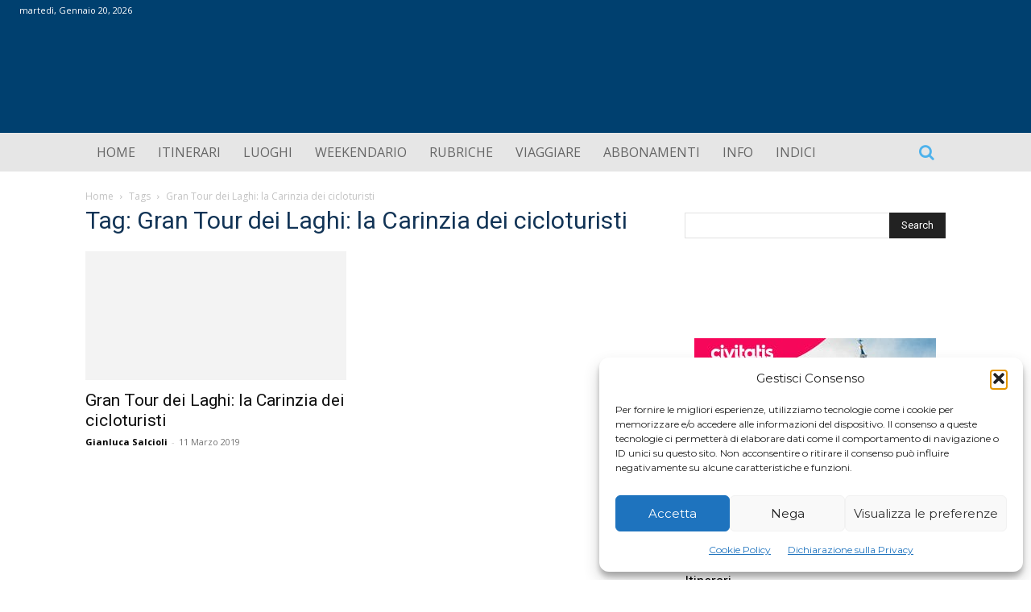

--- FILE ---
content_type: text/html; charset=utf-8
request_url: https://www.google.com/recaptcha/api2/aframe
body_size: -82
content:
<!DOCTYPE HTML><html><head><meta http-equiv="content-type" content="text/html; charset=UTF-8"></head><body><script nonce="zjKYud5KUGm6OYPXU7xxQQ">/** Anti-fraud and anti-abuse applications only. See google.com/recaptcha */ try{var clients={'sodar':'https://pagead2.googlesyndication.com/pagead/sodar?'};window.addEventListener("message",function(a){try{if(a.source===window.parent){var b=JSON.parse(a.data);var c=clients[b['id']];if(c){var d=document.createElement('img');d.src=c+b['params']+'&rc='+(localStorage.getItem("rc::a")?sessionStorage.getItem("rc::b"):"");window.document.body.appendChild(d);sessionStorage.setItem("rc::e",parseInt(sessionStorage.getItem("rc::e")||0)+1);localStorage.setItem("rc::h",'1768899311032');}}}catch(b){}});window.parent.postMessage("_grecaptcha_ready", "*");}catch(b){}</script></body></html>

--- FILE ---
content_type: application/javascript
request_url: https://www.itinerarieluoghi.it/wp-content/plugins/pvtcontent_bundle/plugins/private-content/js/frontend.min.js
body_size: 3561
content:
jQuery(document).ready(function(b){pc_del_user_is_acting=pc_login_is_acting=pc_reg_is_acting=pc_form_pag_acting=!1;pc_curr_url=window.location.href;var k=-1!==pc_curr_url.indexOf("?")?"&":"?",l,m;b(document).on("focus",".pc_field_container input",function(a){b(this).parents(".pc_field_container").addClass("pc_focused_field")}).on("blur",".pc_field_container input",function(a){b(this).parents(".pc_field_container").removeClass("pc_focused_field")});b("body, form").delegate(".pc_auth_btn","click",function(a){a.preventDefault();
a=b(this).parents("form");var c=a.serialize();pc_submit_login(a,c)});b(".pc_login_row input").keypress(function(a){if(13===a.keyCode){var c=b(this).parents("form"),d=c.serialize();pc_submit_login(c,d)}a.cancelBubble=!0;a.stopPropagation&&a.stopPropagation()});pc_submit_login=function(a,c){if(!pc_login_is_acting){if(!a.find('input[name="pc_auth_username"]').val()||!a.find('input[name="pc_auth_psw"]').val())return!1;pc_login_is_acting=!0;var d=a.data("pc_redirect");a.find(".pc_auth_btn").addClass("pc_loading_btn");
a.find(".pc_login_smalls").fadeTo(200,0);a.find("#pc_auth_message").empty();b.ajax({type:"POST",url:pc_curr_url,dataType:"json",data:"type=js_ajax_auth&"+c,success:function(b){pc_login_is_acting=!1;setTimeout(function(){a.find(".pc_auth_btn").removeClass("pc_loading_btn")},370);if("success"==b.resp){a.find("#pc_auth_message").append('<div class="pc_success_mess"><span>'+b.mess+"<span></div>");var c="undefined"==typeof d||"refresh"==d?""==b.redirect||"refresh"==d?pc_curr_url+k+(new Date).getTime():
b.redirect:d;setTimeout(function(){window.location.href=c},1E3)}else a.find("#pc_auth_message").empty().append('<div class="pc_error_mess"><span>'+b.mess+"</span></div>"),setTimeout(function(){a.find(".pc_login_smalls").fadeTo(200,1)},500)}})}};b(document).delegate(".pc_login_remember_me small","click",function(){b(this).parents(".pc_login_remember_me").find(".pc_checkbox").trigger("click")});pc_login_smalls_display_check=function(){b(".pc_rm_login .pcma_psw_recovery_trigger").each(function(){var a=
b(this).parents(".pc_login_form"),c=0;a.find(".pc_login_smalls > *").each(function(){c+=b(this).outerWidth(!0)});a.width()-c<a.find(".pc_auth_btn").outerWidth(!0)+10?a.addClass("pc_mobile_login"):a.removeClass("pc_mobile_login")})};pc_login_smalls_display_check();var n=function(){b(".pc_login_form").not(".pc_lf_long_labels").each(function(){var a=b(this).find("label[for=pc_auth_username]").outerHeight(),c=b(this).find('input[name="pc_auth_username"]').outerHeight(),d=b(this).find("label[for=pc_auth_psw]").outerHeight(),
f=b(this).find('input[name="pc_auth_psw"]').outerHeight();(a>c||d>f)&&440<=b(window).width()?b(this).addClass("pc_lf_long_labels"):b(this).removeClass("pc_lf_long_labels")})};n();b(window).resize(function(){"undefined"!=typeof pc_is_resizing&&clearTimeout(pc_is_resizing);pc_is_resizing=setTimeout(function(){pc_login_smalls_display_check();n()},50)});b(document).delegate(".pc_del_user_btn","click",function(a){a.preventDefault();a=b(this).parents("form");p(a)});b(".pc_del_user_form input").keypress(function(a){if(13===
a.keyCode){var c=b(this).parents("form");p(c)}a.cancelBubble=!0;a.stopPropagation&&a.stopPropagation()});var p=function(a){var c=a.find("input[name=pc_del_user_psw]").val();if(""!==b.trim(c)&&!pc_del_user_is_acting){pc_del_user_is_acting=!0;var d=a.data("pc_redirect");a.find(".pc_del_user_btn").addClass("pc_loading_btn");a.find(".pc_user_del_message").empty();b.ajax({type:"POST",url:pc_curr_url,dataType:"json",data:{type:"pc_del_user_ajax",pc_ud_psw:a.find("input[name=pc_del_user_psw]").val()},success:function(b){pc_del_user_is_acting=
!1;setTimeout(function(){a.find(".pc_del_user_btn").removeClass("pc_loading_btn")},370);"success"==b.resp?(a.find(".pc_user_del_message").append('<div class="pc_success_mess"><span>'+b.mess+"<span></div>"),setTimeout(function(){window.location.href=d},1E3)):a.find(".pc_user_del_message").empty().append('<div class="pc_error_mess"><span>'+b.mess+"</span></div>")}})}};b(document).delegate(".pc_logout_btn","click",function(a){a.preventDefault();var c=b(this).data("pc_redirect");b(this).addClass("pc_loading_btn");
b.ajax({type:"POST",url:pc_curr_url,data:"type=pc_logout",success:function(a){resp=b.trim(a);window.location.href="undefined"==typeof c?""==resp?pc_curr_url+k+(new Date).getTime():resp:c}})});b("body, form").delegate(".pc_reg_btn","click",function(a){a.preventDefault();a=b(this).parents("form");var c=a.serialize();pc_submit_registration(a,c)});b(".pc_registration_form input, .pc_registration_form textarea").keypress(function(a){if(13===a.keyCode){var c=b(this).parents("form");c.find("textarea").each(function(){b(this).val(b(this).val().replace(/\r\n|\r|\n/gi,
"<br />"))});c.serialize();c.find("textarea").each(function(){b(this).val(b(this).val().replace(/<br \/>/gi,"\n"))});b(this).parents(".pc_registration_form").find(".pc_reg_btn").trigger("click")}a.cancelBubble=!0;a.stopPropagation&&a.stopPropagation()});pc_submit_registration=function(a,c,d){if(pc_reg_is_acting||!a.pc_validate_form_fieldset())return!1;a.find(".pc_reg_btn").addClass("pc_loading_btn");a.attr("id");var f="undefined"==typeof a.data("pc_cc")?"":a.data("pc_cc"),g=a.data("pc_redirect"),
e=!1;if(a.find(".pc_grecaptcha").length&&(e=q(a),"undefined"==typeof d))return"undefined"==typeof grecaptcha&&alert("recaptcha script not loaded"),l=a,m=c,grecaptcha.execute(e),a.find(".pc_reg_btn").removeClass("pc_loading_btn"),!1;pc_reg_is_acting=!0;a.find(".pc_form_response").empty();c="type=pc_registration&form_id="+a.attr("rel")+"&pc_cc="+f+"&"+a.serialize();b.ajax({type:"POST",url:pc_curr_url,data:c,dataType:"json",success:function(c){if("success"==c.resp){a.find(".pc_form_response").append('<div class="pc_success_mess"><span>'+
c.mess+"<span></div>");if("undefined"!=typeof g&&"f-"!=g.substr(0,2)&&c.redirect&&-1!==c.redirect.indexOf("pay_for_order=true"))var d=c.redirect;else d="undefined"!=typeof g?"f-"==g.substr(0,2)?g.substr(2):g:c.redirect,"refresh"==d&&(d=pc_curr_url);d&&setTimeout(function(){window.location.href=d},1E3)}else a.find(".pc_form_response").append('<div class="pc_error_mess">'+c.mess+"</div>"),b("#recaptcha_response_field").length&&Recaptcha.reload();setTimeout(function(){a.find(".pc_reg_btn").removeClass("pc_loading_btn")},
370);pc_reg_is_acting=!1;e&&grecaptcha.reset(e)}})};pc_recaptcha_cb=function(){pc_submit_registration(l,m,!0)};var q=function(a){a=a.find(".g-recaptcha-response").attr("id").split("-");return 4==a.length?parseInt(a[3],10):0};pc_multiselect_setup=function(){b(".pc_multiselect, .pc_singleselect").length&&"function"==typeof b.fn.multipleSelect&&(b(".pc_multiselect select").each(function(){b(this).multipleSelect({selectAll:!1,filter:!0,countSelected:pc_ms_countSelected,allSelected:pc_ms_allSelected,placeholder:b(this).data("placeh")})}),
b(".pc_singleselect select").each(function(){b(this).multipleSelect({single:!0,selectAll:!1,filter:!0,placeholder:b(this).data("placeh")})}),setTimeout(function(){b(".ms-search input").attr("placeholder",pc_ms_search_placeh+" ..");b(".ms-search .ms-no-results").text(pc_ms_search_nores+" ..")},50))};pc_multiselect_setup();pc_checkboxes_setup=function(){b(".pc_login_form input[type=checkbox], .pc_check_wrap input[type=checkbox], .pc_single_check input[type=checkbox], .pc_rf_disclaimer input[type=checkbox]").each(function(){if(b(this).hasClass("pc_checkboxed"))return!0;
var a=b(this);a.addClass("pc_checkboxed");var c=a.is(":checked")?"pc_checked":"";a.after('<div class="pc_checkbox '+c+'" data-name="'+a.attr("name")+'" data-val="'+a.val()+'"><span>&#10003;</span></div>')});b(document).undelegate("div.pc_checkbox","click").delegate("div.pc_checkbox","click",function(){var a=b(this),c=a.prev('input[type=checkbox][name="'+a.data("name")+'"][value="'+a.data("val")+'"]');if(!c.length)return!0;a.hasClass("pc_checked")?(a.removeClass("pc_checked"),c.removeAttr("checked")):
(a.addClass("pc_checked"),c.attr("checked","checked"))})};pc_checkboxes_setup();pc_fluid_form_columnizer=function(){b(".pc_fluid_form").each(function(){var a=b(this).width();a=Math.round(a/315);5<a&&(a=5);1>a&&(a=1);if("undefined"!=typeof b(this).attr("pc_col")){var c=b(this).attr("pc_col");a!=c&&b(this).removeClass("pc_form_"+c+"col")}b(this).attr("pc_col",a);b(this).addClass("pc_form_"+a+"col")})};pc_fluid_form_columnizer();b(window).resize(function(){"undefined"!=typeof pc_ffc&&clearTimeout(pc_ffc);
pc_ffc=setTimeout(function(){pc_fluid_form_columnizer()},50)});b("body, form").delegate(".pc_pag_btn","click",function(a){if(pc_form_pag_acting||pc_reg_is_acting)return!0;var c=b(this).parents("form"),d=c.find("fieldset").length,f=parseInt(c.data("form-pag")),g=c.find("fieldset.pc_f_pag_"+f);if(!c.pc_validate_form_fieldset())return!0;if(b(a.target).hasClass("pc_pag_next")){var e=f+1;if(e>d)return!0;var h=c.find("fieldset.pc_f_pag_"+e)}else{e=f-1;if(0>e)return!0;h=c.find("fieldset.pc_f_pag_"+e)}pc_form_pag_acting=
!0;c.css("height",c.outerHeight());c.data("form-pag",e);c.find("> *").animate({opacity:0},150);setTimeout(function(){h.removeClass("pc_hidden_fieldset");var a=c.outerHeight()-g.outerHeight(!0)+h.outerHeight(!0);c.animate({height:a},300);g.addClass("pc_hidden_fieldset");e==d?c.find(".pc_pag_submit").show():c.find(".pc_pag_submit").hide();setTimeout(function(){c.find("fieldset, .pc_pag_submit, .pc_pag_btn, .pc_form_response").animate({opacity:1},150);e==d?c.find(".pc_pag_next").css("visibility","hidden"):
c.find(".pc_pag_next").css("visibility","visible");1==e?c.find(".pc_pag_prev").css("visibility","hidden"):c.find(".pc_pag_prev").css("visibility","visible");c.css("height","auto");pc_form_pag_acting=!1},350)},300)});b.fn.pc_validate_fields=function(){if("undefined"==typeof pc_html5_validation||!pc_html5_validation||"function"!=typeof document.createElement("input").checkValidity)return!0;var a=!0,c={};b(this).each(function(){if(b(this).parents(".pc_check_wrap").length&&b(this).parents("section").find(".pc_req_field").length)return c[b(this).attr("name")]=
b(this).parents("section.pc_rf_field"),!0;if(b(this).is("input")&&"undefined"==typeof b(this).attr("name"))return!0;b(this).parents("section.pc_rf_field, section.pc_rf_disclaimer").find(".pc_field_error").remove();if(!b(this)[0].checkValidity()){a=!1;var d=b(this)[0].validationMessage;"."==d.substr(d.length-1)&&(d=d.substr(0,d.length-1));b(this).parents("section.pc_rf_field, section.pc_rf_disclaimer").prepend('<div class="pc_field_error">'+d+"</div>")}});b.each(c,function(a,c){var d=!0;c.find(".pc_field_error").remove();
c.find("input[type=checkbox]").each(function(){if(b(this).is(":checked"))return d=!1});if(d){var e=b('<input type="checkbox" name="" required="required" />')[0].validationMessage;"."==e.substr(e.length-1)&&(e=e.substr(0,e.length-1));c.prepend('<div class="pc_field_error">'+e+"</div>")}});return a};b.fn.pc_validate_form_fieldset=function(){return b(this).find("fieldset").not(".pc_hidden_fieldset").find("input, select, textarea").pc_validate_fields()};b("body, form").delegate(".pc_rf_field input, .pc_rf_field select, .pc_rf_field textarea, .pc_rf_disclaimer input",
"change",function(){b(this).pc_validate_fields()&&b(this).parents(".pc_rf_field").find(".pc_field_error").pc_close_tooltip()});b.fn.pc_close_tooltip=function(){var a=b(this);a.addClass("pc_fe_closing");setTimeout(function(){a.remove()},310)};b("body, form").delegate(".pc_field_error","click",function(){b(this).parents("form").find(".pc_field_error").each(function(){b(this).pc_close_tooltip()})});if("undefined"!=typeof pc_lb_classes&&"undefined"!=typeof b.magnificPopup){var r=setInterval(function(){var a=
[];b.each(pc_lb_classes,function(c,d){var f=d.replace(".pc_lb_trig_","");if(-1!==b.inArray(f,pc_ready_lb))return!0;b(d).length&&(a.push(f),pc_ready_lb.push(f))});a.length&&(pc_is_loading_lb=!0,b.ajax({type:"POST",url:pc_curr_url,data:{type:"pc_lightbox_load",ids:a},success:function(a){b("#pc_lb_codes").append(a)}}));pc_lb_classes.length==pc_ready_lb.length&&clearInterval(r)},200);b.each(pc_lb_classes,function(a,c){var d=c.replace(".pc_lb_trig_","");b(document).delegate(c,"click",function(a){if(!b(".pc_lb_"+
d).length)return!0;a.preventDefault();b.magnificPopup.open({items:{src:".pc_lb_"+d,type:"inline"},mainClass:"pc_lightbox",closeOnContentClick:!1,closeOnBgClick:!1,preloader:!1,modal:b(this).hasClass("pc_modal_lb")?!0:!1,focus:"input",removalDelay:300,callbacks:{open:function(){pc_multiselect_setup();pc_checkboxes_setup();pc_fluid_form_columnizer();b(".pc_lightbox_contents > *").eq(-2).hasClass("pc_aligned_form")&&b(".pc_lightbox_contents > *").eq(-2).find("form").css("margin-bottom",0);b(document).trigger("pc_opening_lightbox")}}});
return!1})})}});